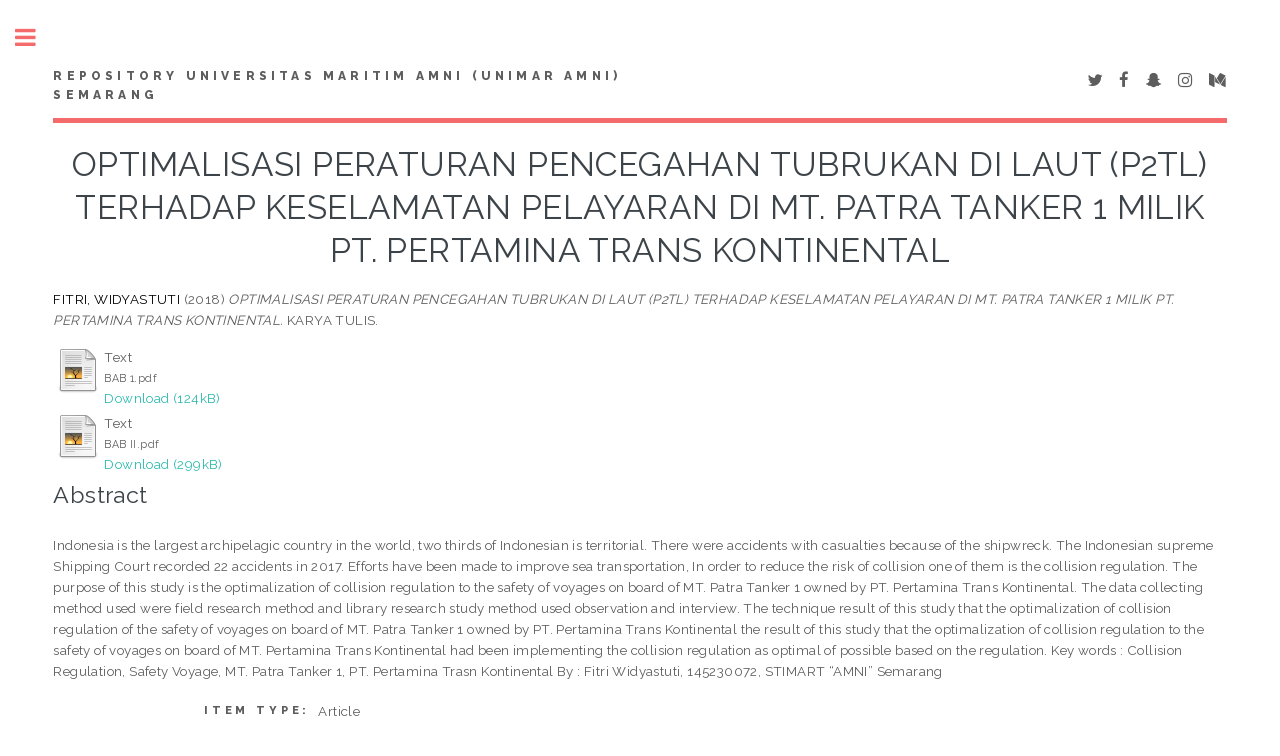

--- FILE ---
content_type: text/html; charset=utf-8
request_url: http://repository.unimar-amni.ac.id/2662/
body_size: 5036
content:
<!DOCTYPE html PUBLIC "-//W3C//DTD XHTML 1.0 Transitional//EN" "http://www.w3.org/TR/xhtml1/DTD/xhtml1-transitional.dtd">
<html xmlns="http://www.w3.org/1999/xhtml">
	<head>
		<meta http-equiv="X-UA-Compatible" content="IE=edge" />
		<title> OPTIMALISASI PERATURAN PENCEGAHAN TUBRUKAN DI LAUT (P2TL) TERHADAP KESELAMATAN PELAYARAN DI MT. PATRA TANKER 1 MILIK PT. PERTAMINA TRANS KONTINENTAL  - Repository Universitas Maritim AMNI (UNIMAR AMNI) Semarang</title>
		<link rel="icon" href="/apw_template/images/favicon.png" type="image/x-icon" />
		<link rel="shortcut icon" href="/apw_template/images/favicon.png" type="image/x-icon" />
		<meta name="eprints.eprintid" content="2662" />
<meta name="eprints.rev_number" content="7" />
<meta name="eprints.eprint_status" content="archive" />
<meta name="eprints.userid" content="4" />
<meta name="eprints.dir" content="disk0/00/00/26/62" />
<meta name="eprints.datestamp" content="2020-06-30 05:23:05" />
<meta name="eprints.lastmod" content="2020-06-30 05:23:05" />
<meta name="eprints.status_changed" content="2020-06-30 05:23:05" />
<meta name="eprints.type" content="article" />
<meta name="eprints.metadata_visibility" content="show" />
<meta name="eprints.creators_name" content="FITRI, WIDYASTUTI" />
<meta name="eprints.title" content="OPTIMALISASI PERATURAN PENCEGAHAN TUBRUKAN DI LAUT (P2TL) TERHADAP KESELAMATAN PELAYARAN 
DI MT. PATRA TANKER 1 MILIK 
PT. PERTAMINA TRANS KONTINENTAL" />
<meta name="eprints.ispublished" content="pub" />
<meta name="eprints.subjects" content="Nautika" />
<meta name="eprints.divisions" content="sch_psy" />
<meta name="eprints.full_text_status" content="public" />
<meta name="eprints.note" content="145230072" />
<meta name="eprints.abstract" content="Indonesia is the largest archipelagic country in the world, two thirds of Indonesian is territorial. There were accidents with casualties because of the shipwreck. The Indonesian supreme Shipping Court recorded 22 accidents in 2017. Efforts have been made to improve sea transportation, In order to reduce the risk of collision one of them is the collision regulation. The purpose of this study is the optimalization of collision regulation to the safety of voyages on board of MT. Patra Tanker 1 owned by PT. Pertamina Trans Kontinental. The data collecting method used were field research method and library research study method used observation and interview. The technique result of this study that the optimalization of collision regulation of the safety of voyages on board of MT. Patra Tanker 1 owned by PT. Pertamina Trans Kontinental the result of this study that the optimalization of collision regulation to the safety of voyages on board of MT. Pertamina Trans Kontinental had been implementing the collision regulation as optimal of possible based on the regulation.

Key words	: Collision Regulation, Safety Voyage, MT. Patra Tanker 1, 
 PT. Pertamina Trasn Kontinental
By		: Fitri Widyastuti, 145230072, STIMART “AMNI” Semarang" />
<meta name="eprints.date" content="2018" />
<meta name="eprints.date_type" content="published" />
<meta name="eprints.publication" content="KARYA TULIS" />
<meta name="eprints.refereed" content="FALSE" />
<meta name="eprints.citation" content="  FITRI, WIDYASTUTI  (2018) OPTIMALISASI PERATURAN PENCEGAHAN TUBRUKAN DI LAUT (P2TL) TERHADAP KESELAMATAN PELAYARAN DI MT. PATRA TANKER 1 MILIK PT. PERTAMINA TRANS KONTINENTAL.  KARYA TULIS.       " />
<meta name="eprints.document_url" content="http://repository.unimar-amni.ac.id/2662/1/BAB%201.pdf" />
<meta name="eprints.document_url" content="http://repository.unimar-amni.ac.id/2662/2/BAB%20II.pdf" />
<link rel="schema.DC" href="http://purl.org/DC/elements/1.0/" />
<meta name="DC.relation" content="http://repository.unimar-amni.ac.id/2662/" />
<meta name="DC.title" content="OPTIMALISASI PERATURAN PENCEGAHAN TUBRUKAN DI LAUT (P2TL) TERHADAP KESELAMATAN PELAYARAN 
DI MT. PATRA TANKER 1 MILIK 
PT. PERTAMINA TRANS KONTINENTAL" />
<meta name="DC.creator" content="FITRI, WIDYASTUTI" />
<meta name="DC.subject" content="Nautika" />
<meta name="DC.description" content="Indonesia is the largest archipelagic country in the world, two thirds of Indonesian is territorial. There were accidents with casualties because of the shipwreck. The Indonesian supreme Shipping Court recorded 22 accidents in 2017. Efforts have been made to improve sea transportation, In order to reduce the risk of collision one of them is the collision regulation. The purpose of this study is the optimalization of collision regulation to the safety of voyages on board of MT. Patra Tanker 1 owned by PT. Pertamina Trans Kontinental. The data collecting method used were field research method and library research study method used observation and interview. The technique result of this study that the optimalization of collision regulation of the safety of voyages on board of MT. Patra Tanker 1 owned by PT. Pertamina Trans Kontinental the result of this study that the optimalization of collision regulation to the safety of voyages on board of MT. Pertamina Trans Kontinental had been implementing the collision regulation as optimal of possible based on the regulation.

Key words	: Collision Regulation, Safety Voyage, MT. Patra Tanker 1, 
 PT. Pertamina Trasn Kontinental
By		: Fitri Widyastuti, 145230072, STIMART “AMNI” Semarang" />
<meta name="DC.date" content="2018" />
<meta name="DC.type" content="Article" />
<meta name="DC.type" content="NonPeerReviewed" />
<meta name="DC.format" content="text" />
<meta name="DC.language" content="en" />
<meta name="DC.identifier" content="http://repository.unimar-amni.ac.id/2662/1/BAB%201.pdf" />
<meta name="DC.format" content="text" />
<meta name="DC.language" content="en" />
<meta name="DC.identifier" content="http://repository.unimar-amni.ac.id/2662/2/BAB%20II.pdf" />
<meta name="DC.identifier" content="  FITRI, WIDYASTUTI  (2018) OPTIMALISASI PERATURAN PENCEGAHAN TUBRUKAN DI LAUT (P2TL) TERHADAP KESELAMATAN PELAYARAN DI MT. PATRA TANKER 1 MILIK PT. PERTAMINA TRANS KONTINENTAL.  KARYA TULIS.       " />
<link rel="alternate" href="http://repository.unimar-amni.ac.id/cgi/export/eprint/2662/RDFNT/repoamni-eprint-2662.nt" type="text/plain" title="RDF+N-Triples" />
<link rel="alternate" href="http://repository.unimar-amni.ac.id/cgi/export/eprint/2662/METS/repoamni-eprint-2662.xml" type="text/xml; charset=utf-8" title="METS" />
<link rel="alternate" href="http://repository.unimar-amni.ac.id/cgi/export/eprint/2662/RDFN3/repoamni-eprint-2662.n3" type="text/n3" title="RDF+N3" />
<link rel="alternate" href="http://repository.unimar-amni.ac.id/cgi/export/eprint/2662/Simple/repoamni-eprint-2662.txt" type="text/plain; charset=utf-8" title="Simple Metadata" />
<link rel="alternate" href="http://repository.unimar-amni.ac.id/cgi/export/eprint/2662/RDFXML/repoamni-eprint-2662.rdf" type="application/rdf+xml" title="RDF+XML" />
<link rel="alternate" href="http://repository.unimar-amni.ac.id/cgi/export/eprint/2662/HTML/repoamni-eprint-2662.html" type="text/html; charset=utf-8" title="HTML Citation" />
<link rel="alternate" href="http://repository.unimar-amni.ac.id/cgi/export/eprint/2662/XML/repoamni-eprint-2662.xml" type="application/vnd.eprints.data+xml; charset=utf-8" title="EP3 XML" />
<link rel="alternate" href="http://repository.unimar-amni.ac.id/cgi/export/eprint/2662/DIDL/repoamni-eprint-2662.xml" type="text/xml; charset=utf-8" title="MPEG-21 DIDL" />
<link rel="alternate" href="http://repository.unimar-amni.ac.id/cgi/export/eprint/2662/Text/repoamni-eprint-2662.txt" type="text/plain; charset=utf-8" title="ASCII Citation" />
<link rel="alternate" href="http://repository.unimar-amni.ac.id/cgi/export/eprint/2662/CSV/repoamni-eprint-2662.csv" type="text/csv; charset=utf-8" title="Multiline CSV" />
<link rel="alternate" href="http://repository.unimar-amni.ac.id/cgi/export/eprint/2662/MODS/repoamni-eprint-2662.xml" type="text/xml; charset=utf-8" title="MODS" />
<link rel="alternate" href="http://repository.unimar-amni.ac.id/cgi/export/eprint/2662/EndNote/repoamni-eprint-2662.enw" type="text/plain; charset=utf-8" title="EndNote" />
<link rel="alternate" href="http://repository.unimar-amni.ac.id/cgi/export/eprint/2662/Refer/repoamni-eprint-2662.refer" type="text/plain" title="Refer" />
<link rel="alternate" href="http://repository.unimar-amni.ac.id/cgi/export/eprint/2662/RIS/repoamni-eprint-2662.ris" type="text/plain" title="Reference Manager" />
<link rel="alternate" href="http://repository.unimar-amni.ac.id/cgi/export/eprint/2662/DC/repoamni-eprint-2662.txt" type="text/plain; charset=utf-8" title="Dublin Core" />
<link rel="alternate" href="http://repository.unimar-amni.ac.id/cgi/export/eprint/2662/JSON/repoamni-eprint-2662.js" type="application/json; charset=utf-8" title="JSON" />
<link rel="alternate" href="http://repository.unimar-amni.ac.id/cgi/export/eprint/2662/COinS/repoamni-eprint-2662.txt" type="text/plain; charset=utf-8" title="OpenURL ContextObject in Span" />
<link rel="alternate" href="http://repository.unimar-amni.ac.id/cgi/export/eprint/2662/ContextObject/repoamni-eprint-2662.xml" type="text/xml; charset=utf-8" title="OpenURL ContextObject" />
<link rel="alternate" href="http://repository.unimar-amni.ac.id/cgi/export/eprint/2662/BibTeX/repoamni-eprint-2662.bib" type="text/plain" title="BibTeX" />
<link rel="alternate" href="http://repository.unimar-amni.ac.id/cgi/export/eprint/2662/Atom/repoamni-eprint-2662.xml" type="application/atom+xml;charset=utf-8" title="Atom" />
<link rel="Top" href="http://repository.unimar-amni.ac.id/" />
    <link rel="Sword" href="http://repository.unimar-amni.ac.id/sword-app/servicedocument" />
    <link rel="SwordDeposit" href="http://repository.unimar-amni.ac.id/id/contents" />
    <link rel="Search" type="text/html" href="http://repository.unimar-amni.ac.id/cgi/search" />
    <link rel="Search" type="application/opensearchdescription+xml" href="http://repository.unimar-amni.ac.id/cgi/opensearchdescription" title="Repository Universitas Maritim AMNI (UNIMAR AMNI) Semarang" />
    <script type="text/javascript">
// <![CDATA[
var eprints_http_root = "http:\/\/repository.unimar-amni.ac.id";
var eprints_http_cgiroot = "http:\/\/repository.unimar-amni.ac.id\/cgi";
var eprints_oai_archive_id = "repository.unimar-amni.ac.id";
var eprints_logged_in = false;
// ]]></script>
    <style type="text/css">.ep_logged_in { display: none }</style>
    <link rel="stylesheet" type="text/css" href="/style/auto-3.3.16.css" />
    <script type="text/javascript" src="/javascript/auto-3.3.16.js"><!--padder--></script>
    <!--[if lte IE 6]>
        <link rel="stylesheet" type="text/css" href="/style/ie6.css" />
   <![endif]-->
    <meta name="Generator" content="EPrints 3.3.16" />
    <meta http-equiv="Content-Type" content="text/html; charset=UTF-8" />
    <meta http-equiv="Content-Language" content="en" />
    
		
		<meta charset="utf-8" />
		<meta name="viewport" content="width=device-width, initial-scale=1,maximum-scale=1, user-scalable=no" />
		
		<link rel="stylesheet" href="/apw_template/styles/font-awesome.min.css" />
		<link rel="stylesheet" href="//fonts.googleapis.com/css?family=Open+Sans:400,600,400italic,600italic" />
		<link rel="stylesheet" href="//fonts.googleapis.com/css?family=Montserrat:400,800" />
		<link rel="stylesheet" href="//fonts.googleapis.com/css?family=Raleway:400,800,900" />
		<script src="//ajax.googleapis.com/ajax/libs/jquery/1.12.4/jquery.min.js">// <!-- No script --></script>
		<link rel="stylesheet" href="/apw_template/styles/base.css" />
		<link rel="stylesheet" href="/apw_template/styles/site.css" />			
		<link rel="stylesheet" href="/apw_template/styles/apw_main.css" />
		
		<script>
 
		// Give $ back to prototype.js; create new alias to jQuery.
		jQuery.noConflict();
 
		jQuery(document).ready(function( $ ) {
		
			//Clones the EP menu to the top menu. 
			$('#main_page .ep_tm_key_tools').clone().appendTo('#login_status');
			//Then remove the old class, and add the navbar classes to make it fit in. 
			$('header .ep_tm_key_tools').removeClass('ep_tm_key_tools').addClass('nav navbar-nav navbar-right').attr('id','ep_menu_top');
			// remove the first part of the menu if you are already signed in (as the span buggers up the nice navbar menu)
			$('header #ep_menu_top li:first-child').has("span").remove();
			

			//left hand side menu. Adds the id, then the needed classes for bootstrap to style the menu 
			$('#main_page .ep_tm_key_tools').removeClass('ep_tm_key_tools').attr('id','ep_menu').addClass('hidden-xs');
			$('#main_page ul#ep_menu ').addClass('list-group');
			$('#main_page ul#ep_menu li').addClass('list-group-item');
			//$('#main_page ul#ep_menu li:first-child:contains("Logged")').addClass('active');
			$('#main_page ul#ep_menu li:first-child:contains("Logged")').closest('.list-group-item').addClass('active');
			$('#main_page ul#ep_menu li:first-child span a').addClass('list-group-item-text');

			// If the user isn't logged in, style it a little
			//$('#main_page ul#ep_menu li:first-child a[href$="cgi/users/home"]').addClass('list-group-item-heading');
			var log_in_btn = $('#main_page ul#ep_menu li:first-child a[href$="cgi/users/home"]');
			var admin_btn = $('#main_page ul#ep_menu li a[href$="cgi/users/home?screen=Admin"]');
			//log_in_btn.addClass('btn btn-primary');
			//admin_btn.addClass('btn btn-default');
			log_in_btn.closest('li').addClass('active');
			//admin_btn.closest('li').removeClass('list-group-item');
			//log_in_btn.closest('ul').removeClass('list-group').addClass('list-unstyled');
				
		});
		</script>
	</head>
<body>

	
	<!-- Wrapper -->
	<div id="wrapper">

		<!-- Main -->
		<div id="main">
			<div class="inner">

				<header id="header">
					<a href="http://repository.unimar-amni.ac.id" class="logo">
		Repository Universitas Maritim AMNI (UNIMAR AMNI) Semarang
    </a>
					<ul class="icons">
						<li><a href="#" class="icon fa-twitter"><span class="label">Twitter</span></a></li>
						<li><a href="#" class="icon fa-facebook"><span class="label">Facebook</span></a></li>
						<li><a href="#" class="icon fa-snapchat-ghost"><span class="label">Snapchat</span></a></li>
						<li><a href="#" class="icon fa-instagram"><span class="label">Instagram</span></a></li>
						<li><a href="#" class="icon fa-medium"><span class="label">Medium</span></a></li>
					</ul>
				</header>
				
				<h1 class="ep_tm_pagetitle">
				  

OPTIMALISASI PERATURAN PENCEGAHAN TUBRUKAN DI LAUT (P2TL) TERHADAP KESELAMATAN PELAYARAN &#13;
DI MT. PATRA TANKER 1 MILIK &#13;
PT. PERTAMINA TRANS KONTINENTAL


				</h1>
				<div class="ep_summary_content"><div class="ep_summary_content_left"></div><div class="ep_summary_content_right"></div><div class="ep_summary_content_top"></div><div class="ep_summary_content_main">

  <p style="margin-bottom: 1em">
    


    <span class="person_name">FITRI, WIDYASTUTI</span>
  

(2018)

<em>OPTIMALISASI PERATURAN PENCEGAHAN TUBRUKAN DI LAUT (P2TL) TERHADAP KESELAMATAN PELAYARAN &#13;
DI MT. PATRA TANKER 1 MILIK &#13;
PT. PERTAMINA TRANS KONTINENTAL.</em>


    KARYA TULIS.
    
    
  


  



  </p>

  

  

    
  
    
      
      <table>
        
          <tr>
            <td valign="top" align="right"><a href="http://repository.unimar-amni.ac.id/2662/1/BAB%201.pdf" class="ep_document_link"><img class="ep_doc_icon" alt="[img]" src="http://repository.unimar-amni.ac.id/style/images/fileicons/text.png" border="0" /></a></td>
            <td valign="top">
              

<!-- document citation -->


<span class="ep_document_citation">
<span class="document_format">Text</span>
<br /><span class="document_filename">BAB 1.pdf</span>



</span>

<br />
              <a href="http://repository.unimar-amni.ac.id/2662/1/BAB%201.pdf" class="ep_document_link">Download (124kB)</a>
              
			  
			  
              
  
              <ul>
              
              </ul>
            </td>
          </tr>
        
          <tr>
            <td valign="top" align="right"><a href="http://repository.unimar-amni.ac.id/2662/2/BAB%20II.pdf" class="ep_document_link"><img class="ep_doc_icon" alt="[img]" src="http://repository.unimar-amni.ac.id/style/images/fileicons/text.png" border="0" /></a></td>
            <td valign="top">
              

<!-- document citation -->


<span class="ep_document_citation">
<span class="document_format">Text</span>
<br /><span class="document_filename">BAB II.pdf</span>



</span>

<br />
              <a href="http://repository.unimar-amni.ac.id/2662/2/BAB%20II.pdf" class="ep_document_link">Download (299kB)</a>
              
			  
			  
              
  
              <ul>
              
              </ul>
            </td>
          </tr>
        
      </table>
    

  

  

  
    <h2>Abstract</h2>
    <p style="text-align: left; margin: 1em auto 0em auto">Indonesia is the largest archipelagic country in the world, two thirds of Indonesian is territorial. There were accidents with casualties because of the shipwreck. The Indonesian supreme Shipping Court recorded 22 accidents in 2017. Efforts have been made to improve sea transportation, In order to reduce the risk of collision one of them is the collision regulation. The purpose of this study is the optimalization of collision regulation to the safety of voyages on board of MT. Patra Tanker 1 owned by PT. Pertamina Trans Kontinental. The data collecting method used were field research method and library research study method used observation and interview. The technique result of this study that the optimalization of collision regulation of the safety of voyages on board of MT. Patra Tanker 1 owned by PT. Pertamina Trans Kontinental the result of this study that the optimalization of collision regulation to the safety of voyages on board of MT. Pertamina Trans Kontinental had been implementing the collision regulation as optimal of possible based on the regulation.&#13;
&#13;
Key words	: Collision Regulation, Safety Voyage, MT. Patra Tanker 1, &#13;
 PT. Pertamina Trasn Kontinental&#13;
By		: Fitri Widyastuti, 145230072, STIMART “AMNI” Semarang</p>
  

  <table style="margin-bottom: 1em; margin-top: 1em;" cellpadding="3">
    <tr>
      <th align="right">Item Type:</th>
      <td>
        Article
        
        
        
      </td>
    </tr>
    
    
      
    
      
        <tr>
          <th align="right">Additional Information:</th>
          <td valign="top">145230072</td>
        </tr>
      
    
      
    
      
        <tr>
          <th align="right">Subjects:</th>
          <td valign="top"><a href="http://repository.unimar-amni.ac.id/view/subjects/Nautika.html">Nautika</a></td>
        </tr>
      
    
      
        <tr>
          <th align="right">Divisions:</th>
          <td valign="top"><a href="http://repository.unimar-amni.ac.id/view/divisions/sch=5Fpsy/">Program Studi &gt; D3-Nautika</a></td>
        </tr>
      
    
      
    
      
        <tr>
          <th align="right">Depositing User:</th>
          <td valign="top">

<span class="ep_name_citation"><span class="person_name">AMNI Perpustakaan Semarang</span></span>

</td>
        </tr>
      
    
      
        <tr>
          <th align="right">Date Deposited:</th>
          <td valign="top">30 Jun 2020 05:23</td>
        </tr>
      
    
      
        <tr>
          <th align="right">Last Modified:</th>
          <td valign="top">30 Jun 2020 05:23</td>
        </tr>
      
    
    <tr>
      <th align="right">URI:</th>
      <td valign="top"><a href="http://repository.unimar-amni.ac.id/id/eprint/2662">http://repository.unimar-amni.ac.id/id/eprint/2662</a></td>
    </tr>
  </table>

  
  

  
    <h3>Actions (login required)</h3>
    <table class="ep_summary_page_actions">
    
      <tr>
        <td><a href="/cgi/users/home?screen=EPrint%3A%3AView&amp;eprintid=2662"><img src="/style/images/action_view.png" title="View Item" alt="View Item" class="ep_form_action_icon" /></a></td>
        <td>View Item</td>
      </tr>
    
    </table>
  

</div><div class="ep_summary_content_bottom"></div><div class="ep_summary_content_after"></div></div>

			</div>
		</div>

		<!-- Sidebar -->
		<div id="sidebar">
			<div class="inner">

				<section id="part_top" class="alt">
					<div class="search-box">
					  <div class="container-4">
						<form method="get" accept-charset="utf-8" action="http://repository.unimar-amni.ac.id/cgi/search">
							<input type="search" name="q" id="search" placeholder="Insert keyword here..." />
							<button class="icon" value="Search" type="submit" name="_action_search"><i class="fa fa-search"></i></button>
							<input type="hidden" name="_action_search" value="Search" />
							<input type="hidden" name="_order" value="bytitle" />
							<input type="hidden" name="basic_srchtype" value="ALL" />
							<input type="hidden" name="_satisfyall" value="ALL" />
						</form>
					  </div>
					</div>
				</section>

				<!-- Menu -->
					<header class="major" style="margin-top: -20px;">
						<div style="text-transform: uppercase; font-size: 14px; font-weight: 700;letter-spacing: 0.35em;">USER MENU</div>
					</header>
					
					<div id="main_page">
						<ul class="ep_tm_key_tools" id="ep_tm_menu_tools"><li><a href="http://repository.unimar-amni.ac.id/cgi/users/home">Login</a></li><li><a href="/cgi/register">Create Account</a></li></ul>
					</div>
						
					<nav id="menu">
						<ul>
							<li><a href="http://repository.unimar-amni.ac.id">home</a></li>
							<li><a href="http://repository.unimar-amni.ac.id/information.html">about</a></li>
							<li>
								<span class="opener">Browse</span>
								<ul>
									<li><a href="http://repository.unimar-amni.ac.id/view/year/">browse by years</a></li>
									<li><a href="http://repository.unimar-amni.ac.id/view/subjects/">browse by subjects</a></li>
									<li><a href="http://repository.unimar-amni.ac.id/view/divisions/">browse by divisions</a></li>
									<li><a href="http://repository.unimar-amni.ac.id/view/creators/">browse by authors</a></li>
								</ul>
							</li>
							<li><a href="http://repository.unimar-amni.ac.id/help/index.html">Help</a></li>
							<li><a href="http://repository.unimar-amni.ac.id/policies.html">Policies</a></li>
						</ul>
					</nav>

				

			
				<!-- Footer -->
					
		<footer id="footer">
			<p class="copyright">© Nov 2017 - Powered by <a href="//bazaar.eprints.org/552/">APW Themes</a> &amp; Theme by <a href="//agungprasetyo.net/" title="Agung Prasetyo Wibowo" alt="Agung Prasetyo Wibowo">Agung Prasetyo Wibowo</a>.</p>
		</footer>
    

			</div>
		</div>

	</div>

		<!-- Scripts -->
		<script src="/apw_template/scripts/skel.min.js">// <!-- No script --></script>
		<script src="/apw_template/scripts/util.js">// <!-- No script --></script>
		<script src="/apw_template/scripts/main.js">// <!-- No script --></script>
</body>
</html>